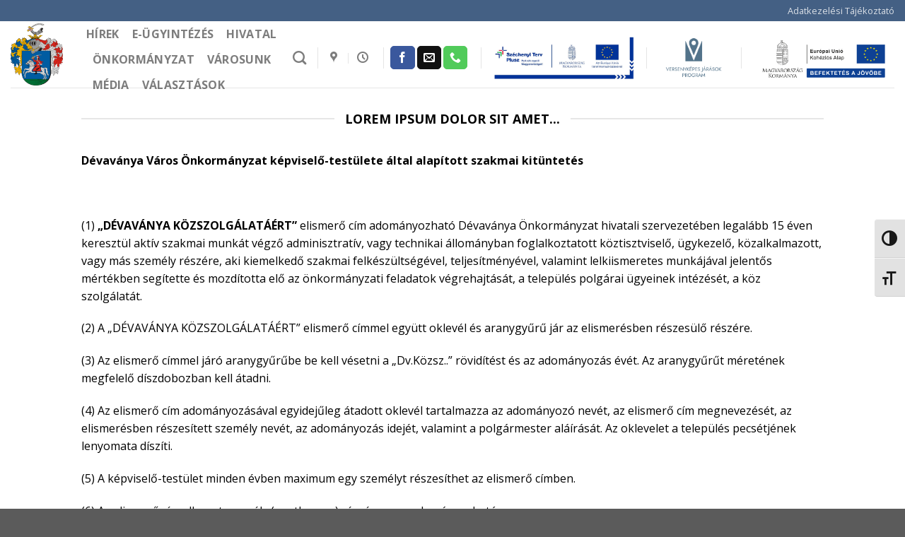

--- FILE ---
content_type: application/x-javascript
request_url: https://devavanya.hu/wp-content/cache/minify/d982a.js
body_size: 2786
content:
(()=>{(function(t){"use strict";var l=document.querySelector("html"),a=[];if(wpa.lang){var b=l.getAttribute("lang");b||(t("html").attr("lang",wpa.lang),(wpa.errors||wpa.tracking)&&(a.push("html-lang"),console.log("HTML language set by WP Accessibility")))}if(wpa.dir){var j=l.getAttribute("dir");j||(t("html").attr("dir",wpa.dir),(wpa.errors||wpa.tracking)&&(a.push("html-lang-direction"),console.log("HTML language direction set by WP Accessibility")))}var p=document.querySelector('meta[name="viewport"]');if(p){var w=p.getAttribute("content"),u=p.getAttribute("content");w.search(/user-scalable=no/g)&&(u=w.replace("user-scalable=no","user-scalable=yes"),p.setAttribute("content",u),(wpa.errors||wpa.tracking)&&u!=w&&(a.push("viewport-scalable"),console.log("Viewport made scalable by WP Accessibility"))),w.search(/maximum-scale=1/g)&&(u=w.replace("maximum-scale=1","maximum-scale=5"),u=u.replace("maximum-scale=0","maximum-scale=5"),p.setAttribute("content",u),(wpa.errors||wpa.tracking)&&u!=w&&(a.push("viewport-maxscale"),console.log("Viewport maximum scale set by WP Accessibility")))}if(wpa.skiplinks.enabled&&(t("body").prepend(wpa.skiplinks.output),(wpa.errors||wpa.tracking)&&(a.push("skiplinks"),console.log("Skip links added by WP Accessibility"))),wpa.current&&(t(function(){t(".current-menu-item a, .current_page_item a").attr("aria-current","page")}),(wpa.errors||wpa.tracking)&&(a.push("aria-current"),console.log("ARIA current added by WP Accessibility"))),wpa.labels){var S=["s","author","email","url","comment"];t.each(S,function(i,e){if(e=="comment")var r=t("textarea[name="+e+"]");else var r=t("input[name="+e+"]").not("#adminbar-search");if(r.length!==0){var o=r.attr("id"),c=t(r).parent("label"),s=t(r).attr("aria-label"),n=t(r).attr("aria-labelledby"),d={};n&&(d=t("#"+n));var g=!(s==""||typeof s>"u"),f=!(n==""||typeof n>"u");if(!g&&!f||!g&&f&&d.length===0)if(o){var W=t("label[for="+o+"]");!W.length&&!c.length&&(r.before("<label for='"+o+"' class='wpa-screen-reader-text'>"+wpa.wpalabels[e]+"</label>"),(wpa.errors||wpa.tracking)&&(a.push(["explicit-label",wpa.wpalabels[e]]),console.log("Explicit label on "+wpa.wpalabels[e]+"added by WP Accessibility")))}else c.length||(r.attr("id","wpa_label_"+e).before("<label for='wpa_label_"+e+"' class='wpa-screen-reader-text'>"+wpa.wpalabels[e]+"</label>"),(wpa.errors||wpa.tracking)&&(a.push(["implicit-label",wpa.wpalabels[e]]),console.log("Implicit label on "+wpa.wpalabels[e]+"added by WP Accessibility")))}})}if(wpa.titles){var m=0,h=0,y=0;document.querySelectorAll("img, a, input, textarea, select, button").forEach(e=>{var r=e.getAttribute("title");if(r&&r!=="")switch(e.tagName){case"IMG":var o=e.getAttribute("alt");(!o||o==="")&&e.setAttribute("alt",r),e.removeAttribute("title"),m++;break;case"A":case"BUTTON":var c=v(e);if(!c||c===""){var s=e.getAttribute("aria-label");(!s||s==="")&&(e.setAttribute("aria-label",r),e.removeAttribute("title"))}else e.removeAttribute("title");h++;break;case"INPUT":case"SELECT":case"TEXTAREA":var s=e.getAttribute("aria-label"),n=e.getAttribute("aria-labelledby"),d=n?document.getElementById(n):!1,g=e.getAttribute("id"),f=g?document.querySelector('label[for="'+g+'"]'):!1,W=e.closest("label"),V=!!(s&&s!==""),F=!!(f&&v(f)!==""),H=!!(W&&v(W)!==""),L=!!(d&&v(arialabeller)!=="");V||F||H||L||e.setAttribute("aria-label",r),e.removeAttribute("title"),y++;break}}),(wpa.errors||wpa.tracking)&&(m>0&&(a.push(["images-titles",m]),console.log(m+" title attributes removed from images by WP Accessibility")),h>0&&(a.push(["control-titles",h]),console.log(h+" title attributes removed from links and buttons by WP Accessibility")),y>0&&(a.push(["input-titles",y]),console.log(y+" title attributes removed from input fields by WP Accessibility")))}if(wpa.target){var E=t("a:not(.wpa-allow-target)"),x=0;E.each(function(){var i=t(this).attr("target");i&&(t(this).removeAttr("target"),x++)}),x>0&&(wpa.errors||wpa.tracking)&&(a.push(["link-targets",x]),console.log(x+" target attributes removed from links by WP Accessibility"))}if(wpa.tabindex){var q=t("input,a,select,textarea,button").not("a:not([href])"),A=0;q.each(function(){var i=t(this).attr("tabindex");i&&(t(this).removeAttr("tabindex"),A++)}),A>0&&(wpa.errors||wpa.tracking)&&(a.push(["control-tabindex",A]),console.log(A+" tabindex attributes removed from links, buttons and inputs by WP Accessibility"));var k=t('div[role="button"]').not("div[tabindex]"),_=t('a[role="button"]').not("a[tabindex],a[href]");k.attr("tabindex","0").addClass("wpa-focusable"),k.length>0&&(wpa.errors||wpa.tracking)&&(a.push(["button-add-tabindex",k.length]),console.log(k.length+" tabindex attributes added to divs with the button role by WP Accessibility")),_.attr("tabindex","0").addClass("wpa-focusable"),_.length>0&&(wpa.errors||wpa.tracking)&&(a.push(["link-add-tabindex",_.length]),console.log(_.length+" tabindex attributes added to anchor elements with the button role and no href value by WP Accessibility"))}var P=new Fingerprint().get();if(wpa.url!=="disabled"&&(t(".toggle-contrast").on("click",function(i){if(t(this).attr("id")=="is_normal_contrast")var e={contrast:"disabled"};else var e={contrast:"enabled"};var r={action:wpa.action,security:wpa.security,stats:e,post_id:wpa.post_id,title:P,type:"event"};t.post(wpa.ajaxurl,r,function(){},"json")}),t(".toggle-fontsize").on("click",function(i){if(t(this).attr("id")=="is_normal_fontsize")var e={fontsize:"disabled"};else var e={fontsize:"enabled"};var r={action:wpa.action,security:wpa.security,stats:e,post_id:wpa.post_id,title:P,type:"event"};t.post(wpa.ajaxurl,r,function(){},"json")}),O(".wpa-ld button").then(i=>{t(".wpa-ld button").on("click",function(e){var r=t(this).attr("aria-expanded")==="true";if(r){var o=t(this).parent("div"),c=o.attr("class").replace("wpa-ld wp-image-",""),s={longdesc:c},n={action:wpa.action,security:wpa.security,stats:s,post_id:wpa.post_id,title:P,type:"event"};t.post(wpa.ajaxurl,n,function(d){console.log(d)},"json")}})}),t(".wpa-alt button").on("click",function(i){var e=t(this).attr("aria-expanded")==="true";if(e){var r=t(this).parent("div");console.log(r);var o=r.attr("class").replace("wpa-alt wp-image-",""),c={alttext:o},s={action:wpa.action,security:wpa.security,stats:c,post_id:wpa.post_id,title:P,type:"event"};t.post(wpa.ajaxurl,s,function(n){console.log(n)},"json")}}),wpa.tracking&&a.length>=1)){var N={action:wpa.action,security:wpa.security,stats:a,post_id:wpa.post_id,title:wpa.url,type:"view"};t.post(wpa.ajaxurl,N,function(i){console.log(i)},"json")}if(wpa.underline.enabled){var T=t(wpa.underline.target).css("outline-width"),C=t(wpa.underline.target).css("outline-offset"),z=t(wpa.underline.target).css("color"),M=t(wpa.underline.target).css("outline-color");t(wpa.underline.target).not("nav "+wpa.underline.target).css("text-decoration","underline"),t(wpa.underline.target).on("mouseenter",function(){t(this).css("text-decoration","none")}),t(wpa.underline.target).on("mouseleave",function(){t(this).css("text-decoration","underline")}),t(wpa.underline.target).on("focusin",function(){var i="2px";T=="2px"&&(i="4px"),t(this).css("outline-width",i),t(this).css("outline-color",z),t(this).css("outline-offset","2px")}),t(wpa.underline.target).on("focusout",function(){t(this).css("outline-width",T),t(this).css("outline-color",M),t(this).css("outline-offset",C)})}})(jQuery);function v(t){var l="";if(t.nodeType===3||t.nodeType===4)l=t.nodeValue;else if(t.nodeType===1&&(t.tagName.toLowerCase()=="img"||t.tagName.toLowerCase()=="area"||t.tagName.toLowerCase()=="input"&&t.getAttribute("type")&&t.getAttribute("type").toLowerCase()=="image"))l=t.getAttribute("alt")||"";else if(t.nodeType===1&&!t.tagName.match(/^(script|style)$/i))for(var a=t.childNodes,b=0,j=a.length;b<j;b++){var p=t.getAttribute("aria-label");l+=p||v(a[b])+" "}return l}function O(t){return new Promise(l=>{if(document.querySelector(t))return l(document.querySelector(t));let a=new MutationObserver(b=>{document.querySelector(t)&&(a.disconnect(),l(document.querySelector(t)))});a.observe(document.body,{childList:!0,subtree:!0})})}})();

;/*! This file is auto-generated */
!function(e){"use strict";"function"==typeof define&&define.amd?define(["jquery"],e):"object"==typeof module&&module.exports?module.exports=e(require("jquery")):jQuery&&!jQuery.fn.hoverIntent&&e(jQuery)}(function(f){"use strict";function u(e){return"function"==typeof e}var i,r,v={interval:100,sensitivity:6,timeout:0},s=0,a=function(e){i=e.pageX,r=e.pageY},p=function(e,t,n,o){if(Math.sqrt((n.pX-i)*(n.pX-i)+(n.pY-r)*(n.pY-r))<o.sensitivity)return t.off(n.event,a),delete n.timeoutId,n.isActive=!0,e.pageX=i,e.pageY=r,delete n.pX,delete n.pY,o.over.apply(t[0],[e]);n.pX=i,n.pY=r,n.timeoutId=setTimeout(function(){p(e,t,n,o)},o.interval)};f.fn.hoverIntent=function(e,t,n){function o(e){var u=f.extend({},e),r=f(this),v=((t=r.data("hoverIntent"))||r.data("hoverIntent",t={}),t[i]),t=(v||(t[i]=v={id:i}),v.timeoutId&&(v.timeoutId=clearTimeout(v.timeoutId)),v.event="mousemove.hoverIntent.hoverIntent"+i);"mouseenter"===e.type?v.isActive||(v.pX=u.pageX,v.pY=u.pageY,r.off(t,a).on(t,a),v.timeoutId=setTimeout(function(){p(u,r,v,d)},d.interval)):v.isActive&&(r.off(t,a),v.timeoutId=setTimeout(function(){var e,t,n,o,i;e=u,t=r,n=v,o=d.out,(i=t.data("hoverIntent"))&&delete i[n.id],o.apply(t[0],[e])},d.timeout))}var i=s++,d=f.extend({},v);f.isPlainObject(e)?(d=f.extend(d,e),u(d.out)||(d.out=d.over)):d=u(t)?f.extend(d,{over:e,out:t,selector:n}):f.extend(d,{over:e,out:e,selector:t});return this.on({"mouseenter.hoverIntent":o,"mouseleave.hoverIntent":o},d.selector)}});